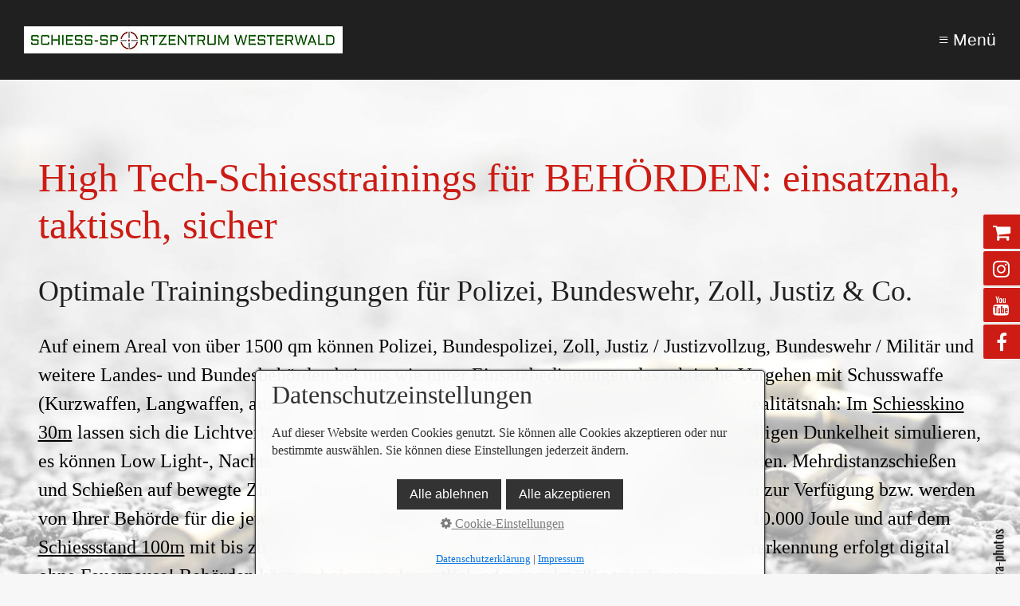

--- FILE ---
content_type: text/html
request_url: https://www.ssz-ww.de/indoor-schiesstrainings-fuer-behoerden.html
body_size: 12940
content:
<!DOCTYPE html> <html class="no-js responsivelayout supportsbreakout" lang="de" data-zpdebug="false" data-ptr=""> <head> <title>High Tech Schiessstrainings f&#252;r Polizei, Bundeswehr &amp; Co.</title> <meta http-equiv="content-type" content="text/html; charset=utf-8"> <meta name="viewport" content="width=device-width, initial-scale=1.0"> <meta name="description" content="Optimale Trainingsbedingungen f&#252;r Polizei / Bundespolizei, Bundeswehr / Milit&#228;r, Zoll, Justiz / Justizvollzug &amp; weitere Beh&#246;rden: einsatznah, taktisch, sicher!"> <meta name="keywords" content=""> <meta name="generator" content="Zeta Producer 16.8.6.0, ZP16B, 04.06.2024 11:28:10"> <meta name="robots" content="index, follow"> <meta property="og:title" content="Schiess-Sportzentrum Westerwald Schießkino Schießstand | Schießen mit scharfen Waffen für jedermann auf über 1000 qm in Ransbach-Baumbach direkt an der A3"> <meta property="og:site_name" content="SSZ Westerwald | Ransbach-Baumbach Rheinland-Pfalz - direkt an der A3"> <meta property="og:url" content="https://www.ssz-ww.de"> <meta property="og:description" content="Eine der größten und modernsten Indoor-Schiessstätten (RSA) in Rheinland-Pfalz | High Tech Schiesskino für Jäger, Sportschützen, Funschießer, Vereine, Behörden, Sicherheitskräfte"> <meta property="og:type" content="website"> <meta property="og:image" content="https://www.ssz-ww.de/og/www.ssz-ww.de2021.png"> <meta property="og:image:alt" content="Indoor-Schiessen mit echten Waffen und scharfer Munition für jedermann auf über 1000 qm in Rheinland-Pfalz - Bei uns wird scharf geschossen, auch ohne 'Waffenschein'!"> <link rel="shortcut icon" type="image/x-icon" href="assets/sszicon.jpg?v=2"> <link rel="stylesheet" type="text/css" href="https://www.ssz-ww.de/fonts/fonts.css?family=Oswald:300,400,600"> <link rel="stylesheet" href="assets/bundle.css?v=638840274851835084"> <style>#a3546.zpwButton,#a3546.zpwButton p{text-align:center}</style><style>#a3622.zpwButton,#a3622.zpwButton p{text-align:center}#a3622.zpwButton a.button{background:#FFF!important}#a3622.zpwButton a.button{color:#CC1C14!important}#a3622.zpwButton a.button{font-weight:bold!important}#a3622.zpwButton a.button:hover{font-weight:bold!important}</style><style>.zpSidebarIcons4532{right:-100px;top:50%;transform:translateY(-50%)}#zpSidebarIcons4532.zpSidebarIcons4532 a{right:0;flex-direction:row;border-radius:3px 0 0 3px!important;height:45px;margin-bottom:1px!important;color:#FFF!important;background-color:#CC1C14!important;border-width:1px!important;border-color:#FFF!important;box-shadow:0 0 3px rgba(0,0,0,0.1)!important}@media(hover:hover){#zpSidebarIcons4532.zpSidebarIcons4532 a:hover{right:100px}}#zpSidebarIcons4532.zpSidebarIcons4532 a:hover{color:#FFF!important;background-color:#228B22!important;border-color:#FFF!important;box-shadow:0 0 3px rgba(0,0,0,0.2)!important}.zpSidebarIcons4532 a span.zpSidebarIcon{width:45px;font-size:1.5em}.zpSidebarIcons4532 a span.zpSidebarText{justify-content:flex-start;font-size:1em;width:100px}@media(max-width:1px){.zpSidebarIcons4532 a span.zpSidebarIcon{width:23px;font-size:.8em}.zpSidebarIcons4532 a span.zpSidebarText{font-size:.8em}}</style><style id="zple_container_382">#container_382{background-color:#DFDFDF!important}</style><style id="zple_row_952">.zpRow[data-row-id="952"]{padding-top:15px!important;padding-bottom:55px!important}</style><link href="assets/js/shariff/shariff.complete.css" rel="stylesheet"><style id="zple_row_890">.zpRow[data-row-id="890"]{padding-top:0!important;padding-bottom:0!important;padding-left:0!important;padding-right:0!important}</style> <style>@media(max-width:450px){.aus{display:none}}</style> <style>@media(min-width:450px){.an{display:none}}</style> <style>nav>ul li a:not(.button){padding:0 .4em;font-weight:normal;text-decoration:none;text-indent:.125em;text-transform:none}</style> <style>.zpconsentinfo{background-color:#E8E8E8;padding:0;color:black;padding-top:50px;padding-bottom:50px}.zpconsentinfo a,.zpconsentinfo a:hover{color:black!important}</style> <style>h5{font-size:1.5rem!important;font-weight:bold;color:#CC1C14}</style> <style>@media(max-width:569px){.aus{display:none}}</style> <style>@media(min-width:569px){.an{display:none}}</style> <style>@media(max-width:369px){.minaus{display:none}}</style> <style>nav{margin-top:20px;align-self:stretch;flex-grow:2;//text-align:right;z-index:20;height:100%;min-width:81px;font-family:Oswald,'Helvetica Neue',Helvetica,Arial,sans-serif;margin-right:;margin-left:0;padding:0}html.js body.loaded nav:not(.on)>ul>li,html.js body.loaded nav a#mobilenavtoggle{opacity:1;font-size:21px}</style> <style>.sb a.button span,#banner a.button span,#afterfooter a.button span,input.button,.zp-form input.button,.zp-form input[type="submit"]{display:block;margin:0;padding:8px 15px;font-size:16px}</style> <style>footer .inner{padding-top:15px}</style> <style>.naaaav ul li:nth-child(3)>a{color:#CC1C14;font-weight:bold}</style> <style>.whitelink a{font-weight:normal!important;text-decoration:underline!important;color:#fff!important}</style> <style>.redlink a{font-weight:normal!important;text-decoration:underline!important;color:#CC1C14!important}</style> <style>.nolinelink a{font-weight:normal!important;text-decoration:none!important;color:#000!important}</style> <style>#content a:not(.button),#news a:not(.button){color:#000;text-decoration:underline;font-weight:lighter!important}#content a:hover:not(.button){color:#CC1C14;text-decoration:none;font-weight:lighter!important}</style> <style>zpSO-faq-answer{color:black!important;font-size:300px}</style> <style>nav{margin-top:20px;align-self:stretch;flex-grow:2;//text-align:right;z-index:20;height:100%;min-width:81px;font-family:Oswald,'Helvetica Neue',Helvetica,Arial,sans-serif;</style> <style>#slide-out{z-index:20000;position:fixed;top:30%;left:0;width:5px;padding:8px 0;text-align:center;background:rgba(239,242,244,0);transition-duration:.5s;border-radius:0 5px 5px 0}#slide-out_inner{font-size:.9em;padding:15px;text-align:left;position:fixed;top:30%;left:-185px;background:#EDEDED;width:185px;border-width:3px 3px 3px 0;border-style:solid;border-color:#CC1C14;border-radius:0 0 10px 0;transition-duration:.3s;border-radius:0 0 10px 0}#slide-out:hover{left:235px}#slide-out:hover #slide-out_inner{left:0}@media(max-width:890px){.ausblenden3{display:none}}</style> <style>.zpboba-widget .zpboba-button a.zpbobaclose{color:inherit!important;background-color:transparent;text-decoration:none;font-weight:normal;position:absolute;bottom:0;right:0;line-height:1;padding:4px;opacity:.5}</style> <style>body{font-weight:lighter}h4{font-size:1.25rem;color:#D9452B;font-weight:normal}#headerslider{z-index:1}.flex-caption h2{line-height:1.1}</style> <style>a:not(.button){color:#CC1C14;font-weight:lighter!important)}</style> <style>.flex-caption{line-height:1.5;background-color:transparent;position:absolute;width:60%!important;max-height:76%!important;padding:1em 15px;left:5%;top:2%;overflow:auto;p:last-child,.button:last-child{margin-bottom:0}}</style> <script src="assets/bundle.js?v=638840274851835084"></script> </head> <body id="campfire-responsive" class="notouch"> <a id="top"></a> <header class="clearfix"> <a id="logo" class="brand" href="index.html"><img src="assets/logo-schiessportzentrum-westerwald-web.jpg" width="400" height="34" alt="index.html" title="www.ssz-ww.de-final"></a> <nav> <ul class="zpmarkactive default submenu touchhovermenu clickhovermenu zpnodefaults alignright subright out" data-trianglemode="true" role="menu"><li class="zpnodefaults" role="menuitem"><a href="index.html" data-isredirected="false">Home</a></li><li class="zpnodefaults" role="menuitem"><a href="online-buchung.html" data-isredirected="false">BUCHEN</a></li><li class="zpnodefaults haschilds" role="menuitem"><a aria-haspopup="true" aria-expanded="false" href="ssz-schiess-sportzentrum-westerwald.html" data-isredirected="false">SSZ</a><ul class="zpnodefaults"><li class="zpnodefaults" role="menuitem"><a href="preise.html" data-isredirected="false">Preise</a></li><li class="zpnodefaults" role="menuitem"><a href="waffen.html" data-isredirected="false">Waffen</a></li><li class="zpnodefaults" role="menuitem"><a href="munition.html" data-isredirected="false">Munition</a></li><li class="zpnodefaults" role="menuitem"><a href="komplettpakete-funschiesser-und-teams.html" data-isredirected="false">Komplettpakete</a></li><li class="zpnodefaults" role="menuitem"><a href="trainings.html" data-isredirected="false">Trainings</a></li><li class="zpnodefaults" role="menuitem"><a href="uebungsnachweise.html" data-isredirected="false">Übungsnachweise</a></li><li class="zpnodefaults" role="menuitem"><a href="raeume-mieten-seminare-veranstaltungen.html" data-isredirected="false">Räume mieten</a></li><li class="zpnodefaults" role="menuitem"><a href="unsere-partner.html" data-isredirected="false">Unsere Partner</a></li><li class="zpnodefaults" role="menuitem"><a href="partner-empfehlungen.html" data-isredirected="false">Jagdreisen</a></li><li class="zpnodefaults" role="menuitem"><a href="sponsoring-projekte-des-ssz.html" data-isredirected="false">Sponsoring</a></li><li class="zpnodefaults" role="menuitem"><a href="jobs.html" data-isredirected="false">Jobs</a></li><li class="zpnodefaults" role="menuitem"><a href="ueber-uns.html" data-isredirected="false">Über uns</a></li></ul></li><li class="zpnodefaults" role="menuitem"><a href="schiesskino-westerwald-30-meter.html" data-isredirected="false">Schiesskino</a></li><li class="zpnodefaults" role="menuitem"><a href="schiessstand-100-m.html" data-isredirected="false">Schiessstand</a></li><li class="zpnodefaults" role="menuitem"><a href="gutschein.html" data-isredirected="false">Gutschein</a></li><li class="zpnodefaults" role="menuitem"><a href="creator-events.html" data-isredirected="false">Creator-Events</a></li><li class="zpnodefaults haschilds" role="menuitem"><a aria-haspopup="true" aria-expanded="false" href="kunden-gaeste-des-ssz-schiess-sportzentrum-westerwald.html" data-isredirected="false">Kunden &amp; Gäste</a><ul class="zpnodefaults"><li class="zpnodefaults" role="menuitem"><a href="indoor-schiesstrainings-fuer-jaeger.html" data-isredirected="false">Jäger</a></li><li class="zpnodefaults" role="menuitem"><a href="business-und-teambuilding-events-im-SSZ.html" data-isredirected="false">Firmen: Business &amp; Teambuilding</a></li><li class="zpnodefaults" role="menuitem"><a href="indoor-schiesstrainings-fuer-sportschuetzen.html" data-isredirected="false">Sportschützen</a></li><li class="zpnodefaults" role="menuitem"><a href="indoor-schiesstrainings-fuer-funschiesser.html" data-isredirected="false">Funschießen</a></li><li class="zpnodefaults" role="menuitem"><a class="active" href="indoor-schiesstrainings-fuer-behoerden.html" data-isredirected="false">Behörden</a></li></ul></li><li class="zpnodefaults haschilds" role="menuitem"><a aria-haspopup="true" aria-expanded="false" href="news-presse.html" data-isredirected="false">News &amp; Presse</a><ul class="zpnodefaults"><li class="zpnodefaults" role="menuitem"><a href="fotos-schiesssportzentrum-ssz-westerwald.html" data-isredirected="false">Fotos</a></li></ul></li><li class="zpnodefaults haschilds" role="menuitem"><a aria-haspopup="true" aria-expanded="false" href="kontakt-infos-zum-SSZ-schiesssportzentrum-westerwald.html" data-isredirected="false">Kontakt &amp; Infos</a><ul class="zpnodefaults"><li class="zpnodefaults" role="menuitem"><a href="anfahrt-parken-SSZ-schiesssportzentrum-westerwald.html" data-isredirected="false">Anfahrt &amp; Parken</a></li><li class="zpnodefaults" role="menuitem"><a href="oeffnungszeiten.html" data-isredirected="false">Öffnungszeiten</a></li><li class="zpnodefaults" role="menuitem"><a href="agb.html" data-isredirected="false">AGB</a></li><li class="zpnodefaults" role="menuitem"><a href="media/files/einverstaendniserklaerung-haftung-sszww.pdf" data-isredirected="true" target="_blank" rel="noopener" aria-label="Open link in new tab/window">Einverstaendniserklaerung</a></li><li class="zpnodefaults" role="menuitem"><a href="widerrufsbelehrung.html" data-isredirected="false">Widerrufsbelehrung</a></li><li class="zpnodefaults" role="menuitem"><a href="datenschutzerklaerung.html" data-isredirected="false">Datenschutzerklärung</a></li><li class="zpnodefaults" role="menuitem"><a href="impressum.html" data-isredirected="false">Impressum</a></li></ul></li><li class="zpnodefaults" role="menuitem"><a href="faq.html" data-isredirected="false">FAQ</a></li><li class="zpnodefaults" role="menuitem"><a href="suche.php" data-isredirected="false">Suche</a></li></ul> <script>$z(document).ready(function(){$z("ul.zpmarkactive.default li a.active").parents("li").each(function(n){var t=this;n>0&&$z(t).addClass("open");$z(t).addClass("active")});$z("ul.zpmarkactive.default").removeClass("zpmarkactive")})</script> <a href="#" id="mobilenavtoggle" class="tabletonly toggle" aria-label="Menü ein-/ausblenden">&equiv; Menü</a> </nav> </header> <main id="content" class="clearfix"> <div id="zpMainContent" class="zparea zpgrid" data-numcolumns="" data-areaname="Standard" data-pageid="538"> <div id="container_368" class="zpContainer first " data-zpeleel="container" data-zpleid="368"> <div class="zpRow standard " data-row-id="1104"> <div class="zpColumn odd zpColumnWidth1 c12 first last" style="" data-column-id="1989"> <div class="zpColumnItem"> <div id="a4220" data-article-id="4220" data-zpleid="4220" class="articlearea zpwQuelltext_-HTML-_PHP-_JS-"> <head> <script type="text/javascript">
<!--
function click (e) {
if (!e)
e = window.event;
if ((e.type && e.type == "contextmenu") ||
(e.button && e.button == 2) ||
(e.which && e.which == 3))
{
if (window.opera)
window.alert("Function deactivated!");
return false;
} }
if (document.layers)
document.captureEvents(Event.MOUSEDOWN);
document.onmousedown = click;
document.oncontextmenu = click;
// -->
</script> </head> </div> </div> </div> </div> <div class="zpRow standard " data-row-id="886"> <div class="zpColumn odd zpColumnWidth1 c12 first last" style="" data-column-id="1569"> <div class="zpColumnItem"> <div id="a3488" data-article-id="3488" data-zpleid="3488" class="articlearea zpwText"> <h1 data-zpfieldname="headline">High Tech-Schiesstrainings für BEHÖRDEN: einsatznah, taktisch, sicher</h1> </div> </div> <div class="zpColumnItem"> <div id="a3489" data-article-id="3489" data-zpleid="3489" class="articlearea zpwText"> <h2 data-zpfieldname="headline">Optimale Trainingsbedingungen für Polizei, Bundeswehr, Zoll, Justiz &amp; Co.</h2> <p>Auf einem Areal von über 1500 qm können Polizei, Bundespolizei, Zoll, Justiz / Justizvollzug, Bundeswehr / Militär und weitere Landes- und Bundesbehörden bei uns wie unter Einsatzbedingungen das taktische Vorgehen mit Schusswaffe (Kurzwaffen, Langwaffen, automatische Waffen) im scharfen Schuss trainieren. Besonders realitätsnah: Im <a href="schiesskino-westerwald-30-meter.html">Schiesskino 30m</a> lassen sich die Lichtverhältnisse vom hellen Tageslicht über Dämmerung bis hin zur völligen Dunkelheit simulieren, es können Low Light-, Nachtsicht-, Laser- und Laser-Nachtsicht-Trainings durchgeführt werden. Mehrdistanzschießen und Schießen auf bewegte Ziele sind möglich, Duell- und spezielle Videoanimationen stehen zur Verfügung bzw. werden von Ihrer Behörde für die jeweiligen Trainingsziele gestellt. Im Schiesskino wird mit bis zu 10.000 Joule und auf dem <a href="schiessstand-100-m.html">Schiessstand 100m</a> mit bis zu 15.000 Joule geschossen. Die direkte und exakte Video-Treffererkennung erfolgt digital ohne Feuerpause! Behörden können bei uns gelegentlich oder regelmäßig trainieren. </p> <p> <br> </p> </div> </div> <div class="zpColumnItem"> <div id="a4240" data-article-id="4240" data-zpleid="4240" class="articlearea zpwCarousel zp13carouselWidget"> <div class="zp13carousel-container"> <ul class="zp13carousel"> <li> <a class="fancybox zpnolayoutlinkstyles" href="media/images/behoerden-istock-1158117420-large.jpg" data-htmltitle="" data-fancybox-group="g4240"> <img class="limitsvg zpeffect zphoverscale" src="media/images/thumbnails/behoerden-istock-1158117420-650x400.jpg" width="650" height="400" title="" alt="High Tech Schiesstrainings f&#252;r Polizei und andere Beh&#246;rden im SSZ Westerwald"> </a> </li> <li> <a class="fancybox zpnolayoutlinkstyles" href="media/images/behoerden-01-large.jpg" data-htmltitle="" data-fancybox-group="g4240"> <img class="limitsvg zpeffect zphoverscale" src="media/images/thumbnails/behoerden-01-650x400.jpg" width="650" height="400" title="" alt=""> </a> </li> <li> <a class="fancybox zpnolayoutlinkstyles" href="media/images/behoerden-istock-488252499-large.jpg" data-htmltitle="" data-fancybox-group="g4240"> <img class="limitsvg zpeffect zphoverscale" src="media/images/thumbnails/behoerden-istock-488252499-650x400.jpg" width="650" height="400" title="" alt=""> </a> </li> <li> <a class="fancybox zpnolayoutlinkstyles" href="media/images/behoerden5-large.jpg" data-htmltitle="" data-fancybox-group="g4240"> <img class="limitsvg zpeffect zphoverscale" src="media/images/thumbnails/behoerden5-650x400.jpg" width="650" height="400" title="" alt="High Tech Schiesstrainings im SSZ Westerwald"> </a> </li> <li> <a class="fancybox zpnolayoutlinkstyles" href="media/images/slider-anfahrt-large.jpg" data-htmltitle="" data-fancybox-group="g4240"> <img class="limitsvg zpeffect zphoverscale" src="media/images/thumbnails/slider-anfahrt-650x400.jpg" width="650" height="400" title="SSZ Schiess-Sportzentrum Westerwald, direkt an der A3, eines der gr&#246;&#223;ten und modernsten Indoor-Schiessst&#228;tten in Rheinland-Pfalz" alt="SSZ Schiess-Sportzentrum Westerwald, direkt an der A3, eines der gr&#246;&#223;ten und modernsten Indoor-Schiessst&#228;tten in Rheinland-Pfalz"> </a> </li> <li> <a class="fancybox zpnolayoutlinkstyles" href="media/images/event-ssz-14-large.jpg" data-htmltitle="" data-fancybox-group="g4240"> <img class="limitsvg zpeffect zphoverscale" src="media/images/thumbnails/event-ssz-14-650x400.jpg" width="650" height="400" title="Schie&#223;en im SSZ" alt="Schie&#223;en im SSZ"> </a> </li> <li> <a class="fancybox zpnolayoutlinkstyles" href="media/images/behoerden3-large.jpg" data-htmltitle="" data-fancybox-group="g4240"> <img class="limitsvg zpeffect zphoverscale" src="media/images/thumbnails/behoerden3-650x400.jpg" width="650" height="400" title="" alt=""> </a> </li> <li> <a class="fancybox zpnolayoutlinkstyles" href="media/images/behoerden4-large.jpg" data-htmltitle="" data-fancybox-group="g4240"> <img class="limitsvg zpeffect zphoverscale" src="media/images/thumbnails/behoerden4-650x400.jpg" width="650" height="400" title="" alt=""> </a> </li> <li> <a class="fancybox zpnolayoutlinkstyles" href="media/images/sszww-r2112050145_c_stefanveres-b-large.jpg" data-htmltitle="" data-fancybox-group="g4240"> <img class="limitsvg zpeffect zphoverscale" src="media/images/thumbnails/sszww-r2112050145_c_stefanveres-b-650x400.jpg" width="650" height="400" title="Schiesstraining im SSZ Schie&#223;sportzentrum Westerwald" alt="Schiesstraining im SSZ Schie&#223;sportzentrum Westerwald"> </a> </li> <li> <a class="fancybox zpnolayoutlinkstyles" href="media/images/teambuilding3-large.jpg" data-htmltitle="" data-fancybox-group="g4240"> <img class="limitsvg zpeffect zphoverscale" src="media/images/thumbnails/teambuilding3-650x400.jpg" width="650" height="400" title="" alt=""> </a> </li> <li> <a class="fancybox zpnolayoutlinkstyles" href="media/images/raeume-mieten-large.jpg" data-htmltitle="" data-fancybox-group="g4240"> <img class="limitsvg zpeffect zphoverscale" src="media/images/thumbnails/raeume-mieten-650x400.jpg" width="650" height="400" title="" alt=""> </a> </li> <li> <a class="fancybox zpnolayoutlinkstyles" href="media/images/teambuilding5-large.jpg" data-htmltitle="" data-fancybox-group="g4240"> <img class="limitsvg zpeffect zphoverscale" src="media/images/thumbnails/teambuilding5-650x400.jpg" width="650" height="400" title="" alt=""> </a> </li> </ul> </div> </div> </div> <script>$z(document).ready(function(){var r=4,t=Math.floor($z("#a4240 .zp13carousel-container").width()/450),u,i,n;t<4&&t!==0&&(r=t);u=!1;i=1;$z("body").hasClass("zpreducemotion")&&(i=!1);$z('[data-article-id="4240"] ul.zp13carousel li img').first().one("load",function(){$z('[data-article-id="4240"] .zp13carousel-container').flexslider({useCSS:u,touch:!0,itemWidth:450,itemMargin:0,minItems:2,maxItems:r,move:1,mousewheel:!1,animation:"slide",animationLoop:!0,namespace:"zp13carousel-",selector:".zp13carousel > li",controlsContainer:'[data-article-id="4240"].zp13carousel',multipleKeyboard:!0,slideshow:i,slideshowSpeed:3e3,directionNav:!0,controlNav:!1,pauseOnHover:!0,smoothHeight:!0,prevText:"zur&#252;ck",nextText:"weiter",start:function(){if(hash=document.location.hash,hash!==""){var n=$z(hash)[0];n.scrollIntoViewIfNeeded?(debug.log("Carousel scroll to anchor if needed "+hash),n.scrollIntoViewIfNeeded()):(debug.log("Carousel scroll to anchor "+hash),n.scrollIntoView())}}})}).each(function(){this.complete&&$z(this).trigger("load")});$z('[data-article-id="4240"] .zp13carousel-container').on("resize",function(n){n.stopPropagation()});n=null;$z(window).on("resize",function(){clearTimeout(n);n=setTimeout(function(){var t=$z('[data-article-id="4240"] .zp13carousel-container').data("flexslider");t&&t.trigger("resize");clearTimeout(n)},400)});$z('[data-article-id="4240"] .zp13carousel-direction-nav a').addClass("zpnolayoutlinkstyles")});$z('[data-article-id="4240"] .fancybox').fancybox({hideOnContentClick:!0,padding:0,margin:30,cyclic:!0,changeSpeed:0,speedIn:300,speedOut:300,transitionIn:"elastic",transitionOut:"elastic",easingIn:"easeOutCubic",easingOut:"easeInCubic",titleShow:!1,showNavArrows:!0,overlayColor:"black",overlayOpacity:.85,titlePosition:"over",titleFormat:function(n,t,i){var n=$z('[data-article-id="4240"] .fancybox').eq(i).data("htmltitle");return'<span id="fancybox-title-over" class="zp13carousel">'+n+"<\/span>"}})</script> <div class="zpColumnItem"> <div id="a3739" data-article-id="3739" data-zpleid="3739" class="articlearea zpwSpacer"> </div> </div> <div class="zpColumnItem"> <div id="a3749" data-article-id="3749" data-zpleid="3749" class="articlearea zpwText"> <h2 style="color: rgb(204, 28, 20); " data-zpfieldname="headline">Hightlights &amp; Vorteile für BEHÖRDEN</h2> </div> </div> </div> </div> <div class="zpRow standard " data-row-id="903"> <div class="zpColumn odd zpColumnWidth2 c6 first" style="" data-column-id="1599"> <div class="zpColumnItem"> <div id="a4242" data-article-id="4242" data-zpleid="4242" class="articlearea zpwText"> <ul><li><strong>einsatznahe</strong>&nbsp;<strong>High Tech-Schiesstrainings</strong> auf über 1500 qm</li><li style="text-align: left;"><strong>Ausleuchtung </strong>einstellbar&nbsp;</li><li><strong>Low Light-Training:</strong> Einsatz von integrierten Lichtquellen (an Kurz- und Langwaffen) oder externen Lichtquellen</li><li><strong>Nachtsicht-Training:</strong> Einsatz von Restlichtverstärkern</li><li><strong>Laser-Training:</strong> Einsatz von Ziellasern an Kurz- oder Langwaffen</li><li><strong>Laser-Nachtsichttraining:</strong> Einsatz von Infrarot Ziellasern, Aufhellern an Kurz- und Langwaffen</li><li>Schussenergie von Lang- und Kurzwaffen: <strong>10.000 Joule</strong> im Schiesskino, <strong>1</strong><strong>5.000 Joule&nbsp;</strong>auf dem Schiessstand<br></li><li>Möglichkeit,<strong>&nbsp;i</strong><strong>m Schiesskino auf mehrere Distanzen zu schießen</strong>: 3 bis 30 Meter mit der Kurzwaffe, 10 bis 30 Meter mit der Langwaffe</li><li><strong>Bewegte Ziele, Duell-Simulationen</strong><strong>&nbsp;und spezielle Videos für Behörden&nbsp;</strong>im Schiesskino</li><li>Direkte <strong>Treffererkennung ohne Feuerpause&nbsp;</strong>&nbsp;</li><li><strong>wetterunabhängig</strong></li><li><strong>zentrale Lage</strong> in Rheinland-Pfalz, direkt an der A3</li><li><strong>kostenlose Parkplätze</strong> direkt am SSZ<strong><br></strong></li></ul> </div> </div> </div> <div class="zpColumn even zpColumnWidth2 c6 last" style="" data-column-id="1605"> <div class="zpColumnItem"> <div id="a4241" data-article-id="4241" data-zpleid="4241" class="articlearea zpwVideo-Player"> <video controls="" poster="media/images/thumbnail-erlebe-es-selbst.jpg"> <source src="media/files/yt_overlay_final.mp4" type="video/mp4"> <div class="zpwarning"> <p lang="de">Ihr Browser kann die angegebene Filmdatei leider nicht abspielen, da er das Video-Element nicht unterstützt.</p> <p lang="en">Your browser can't play the requested video file. The browser doesn't support the video element.</p> <p class="zpfallbackdownloads"> <a style="margin-right: 10px;" href="media/files/yt_overlay_final.mp4">yt_overlay_final.mp4</a> </p> </div> </video> </div> </div> <div class="zpColumnItem"> <div id="a3546" data-article-id="3546" data-zpleid="3546" class="articlearea zpwButton" style="margin-top: 10px; border-radius: 5px; "> <p> <a href="online-buchung.html" role="button" class="button" style="margin-top: 10px; border-radius: 5px;"> <span>✦ JETZT BUCHEN!</span> </a> </p> </div> </div> <div class="zpColumnItem"> <div id="a3622" data-article-id="3622" data-zpleid="3622" class="articlearea zpwButton" style="margin-top: 10px; border-radius: 5px; "> <p> <a href="mailto:mail@ssz-ww.de?subject=Anfrage%20BEHÖRDEN-Events%20und%20-Schiesstrainings" role="button" class="button" style="margin-top: 10px; border-radius: 5px;"> <span>Anfrage BEHÖRDEN-Events &amp; -Schiesstrainings</span> </a> </p> </div> </div> </div> </div> <div class="zpRow standard " data-row-id="958"> <div class="zpColumn odd zpColumnWidth1 c12 first last" style="" data-column-id="1737"> <div class="zpColumnItem"> <div id="a3778" data-article-id="3778" data-zpleid="3778" class="articlearea zpwText"> <p>&nbsp;</p> </div> </div> </div> </div> <div class="zpRow standard " data-row-id="887"> <div class="zpColumn odd zpColumnWidth2 c9 first" style="" data-column-id="1570"> <div class="zpColumnItem"> <div id="a3768" data-article-id="3768" data-zpleid="3768" class="articlearea zpwText"> <h2 style="color: rgb(204, 28, 20); " data-zpfieldname="headline">Wichtiger denn je: Die optimale Vorbereitung auf den Einsatz</h2> <p>Unsere moderne Indoor-Schiessanlage versteht sich als wertvolle Ergänzung zu den Trainings in behördeneigenen Übungsräumen und als Unterstützung für den seit der Zeitenwende sicher dauerhaft erhöhten Bedarf an qualititiv hochwertigen Schießtrainings. Aktuell gewähren wir Mitarbeiterinnen und Mitarbeitern von Polizei und Bundeswehr einen Nachlass, mit dem wir einen Beitrag für mehr Sicherheit in Deutschland und Europa leisten wollen.<br></p> </div> </div> </div> <div class="zpColumn even zpColumnWidth2 c3 last" style="" data-column-id="2037"> <div class="zpColumnItem"> <div id="a4313" data-article-id="4313" data-zpleid="4313" class="articlearea zpwText"> <p><img src="media/images/nachlass-polizei.png" style="display: block; vertical-align: top; margin: 4px auto 10px 0px; text-align: left;" class="fr-draggable singleImage" alt="10 Euro Nachlass f&#252;r alle, die bei Polizei, Bundeswehr oder als Sicherheitskraft arbeiten und bei uns privat trainieren." title="10 Euro Nachlass f&#252;r alle, die bei Polizei, Bundeswehr oder als Sicherheitskraft arbeiten und bei uns privat trainieren.&amp;nbsp;" loading="lazy"></p> </div> </div> </div> </div> <div class="zpRow standard " data-row-id="929"> <div class="zpColumn odd zpColumnWidth1 c12 first last" style="" data-column-id="1656"> <div class="zpColumnItem"> <div id="a3642" data-article-id="3642" data-zpleid="3642" class="articlearea zpwText"> <blockquote> <p>&nbsp;</p></blockquote> </div> </div> <div class="zpColumnItem"> <div id="a3878" data-article-id="3878" data-zpleid="3878" class="articlearea zpwText"> <h2 style="color: rgb(204, 28, 20); " data-zpfieldname="headline">Übernachtungen </h2> </div> </div> </div> </div> <div class="zpRow standard " data-row-id="935"> <div class="zpColumn odd zpColumnWidth3 c2 first" style="" data-column-id="1682"> <div class="zpColumnItem"> <div id="a4016" data-article-id="4016" data-zpleid="4016" class="articlearea zpwText" style="padding: 30px "> <p style="text-align: center;">​<a href="https://hotel-eisbach.de/" rel="noopener noreferrer" target="_blank"><img src="media/images/he-logo_restaurant_hotel_rz_300dpi_4c-2.png" style="text-align: center;" class="fr-draggable singleImage fr-fic fr-dib" alt="Restaurant &amp; Hotel Eisbach" title="Restaurant &amp;amp; Hotel Eisbach"></a></p> </div> </div> </div> <div class="zpColumn even zpColumnWidth3 c2" style="" data-column-id="1683"> <div class="zpColumnItem"> <div id="a3669" data-article-id="3669" data-zpleid="3669" class="articlearea zpwText" style="padding: 5px "> <p style="text-align: center;"><a href="http://www.hotel-heinz.de" rel="noopener noreferrer" target="_blank"></a></p><p><a href="http://www.hotel-heinz.de" rel="noopener noreferrer" target="_blank"><br></a></p><a href="http://www.hotel-heinz.de" rel="noopener noreferrer" target="_blank"><img src="media/images/hh_logo_beige_wellness_resort-2.png" style="display: block; vertical-align: top; margin: 4px auto 10px 0px; text-align: left;" class="fr-draggable singleImage" alt="Hotel Heinz in H&#246;hr-Grenzhausen" title="Hotel Heinz in H&#246;hr-Grenzhausen"></a><p></p> </div> </div> </div> <div class="zpColumn odd zpColumnWidth3 c6 last" style="" data-column-id="1685"> <div class="zpColumnItem"> <div id="a3671" data-article-id="3671" data-zpleid="3671" class="articlearea zpwText"> <p>&nbsp;&nbsp;</p> </div> </div> </div> </div> <div class="zpRow standard " data-row-id="1466"> <div class="zpColumn odd zpColumnWidth1 c12 first last" style="" data-column-id="2593"> <div class="clearx"></div> <div class="zpColumnItem"> <div id="a5186" data-article-id="5186" data-zpleid="5186" class="articlearea zpwTrennlinie zpSO-separator"> <hr class="zpSO-separator" style="display:block;border:none;height:1px;line-height:1px;color:#D0D0D0;background-color:#D0D0D0;margin-top:0px;margin-bottom:30px;"> </div> </div> <div class="zpColumnItem"> <div id="a5187" data-article-id="5187" data-zpleid="5187" class="articlearea zpwText"> <h2 style="color: rgb(204, 28, 20); " data-zpfieldname="headline">Catering für Ihr Event</h2> </div> </div> <div class="zpColumnItem"> <div id="a5188" data-article-id="5188" data-zpleid="5188" class="articlearea zpwText"> ​ <a href="https://www.xn--kochtpferei-vfb.de/" target="_blank" rel="noopener noreferrer"><img src="media/images/kochtoepferei-01.png" style="display: inline-block; vertical-align: bottom; margin: 20px 20px 10px; text-align: center; width: 150px; max-width: calc(100% - 40px);" class="singleImage fr-draggable" alt="" title="" loading="lazy"></a>​<p> <br></p> </div> </div> </div> </div> </div> <div id="container_382" class="zpContainer last styled zpBreakout " data-zpeleel="container" data-zpleid="382"> <div class="zpRow standard " data-row-id="952"> <div class="zpColumn odd zpColumnWidth3 c4 first" style="" data-column-id="1725"> <div class="zpColumnItem"> <div id="a3720" data-article-id="3720" data-zpleid="3720" class="articlearea zpwHinweisbox"> <div class="zpSO-hint" style="padding: 8px 16px; background: #FFFFFF; border: 1px solid #FFFFFF; padding: 28px 26px 22px 26px; font-size: 24px!important"> <div style="color: #333333;"> <ul> <li> <div style="text-align: left">170 km von<strong> <span style="color: #cc1c14">Aachen</span></strong> (110 Minuten) </div> <li>70 km von <strong><span style="color: #cc1c14">Bonn</span></strong> (45 Minuten) <li>130 km von <strong><span style="color: #cc1c14">Düsseldorf</span> </strong>(90 Minuten) <li>110 km von <strong><span style="color: #cc1c14">Frankfurt</span></strong> (60 Minuten) <li>90 km von <strong><span style="color: #cc1c14">Gießen</span></strong> (110 Minuten) </li></ul> </div> </div> </div> </div> </div> <div class="zpColumn even zpColumnWidth3 c4" style="" data-column-id="1726"> <div class="zpColumnItem"> <div id="a3733" data-article-id="3733" data-zpleid="3733" class="articlearea zpwText"> <p><img src="media/images/istock-803944404-web-hell-anfahrt.jpg" style="display: block; vertical-align: top; margin: 0px auto 0px 0px; text-align: left;" class="singleImage fr-draggable" alt="Das SSZ Schiess-Sportzentrum Westerwald in Ransbach-Baumbach | Rheinland-Pfalz direkt an der A3 - schnell erreichbar auch von Aachen, Bonn, D&#252;sseldorf, Frankfurt, Gie&#223;en, K&#246;ln, Mainz, Trier, Wiesbaden" title="Das&amp;nbsp;SSZ Schiess-Sportzentrum Westerwald in Ransbach-Baumbach&amp;nbsp;| Rheinland-Pfalz&amp;nbsp;direkt an der A3 - schnell erreichbar auch von Aachen, Bonn, D&#252;sseldorf, Frankfurt, Gie&#223;en, K&#246;ln, Mainz, Trier, Wiesbaden"></p> </div> </div> </div> <div class="zpColumn odd zpColumnWidth3 c4 last" style="" data-column-id="1727"> <div class="zpColumnItem"> <div id="a3723" data-article-id="3723" data-zpleid="3723" class="articlearea zpwHinweisbox"> <div class="zpSO-hint" style="padding: 8px 16px; background: #FFFFFF; border: 1px solid #FFFFFF; padding: 28px 26px 22px 26px; font-size: 24px!important"> <div style="color: #333333;"> <ul><li> 30 km von<strong>&nbsp;<span style="color: #cc1c14;">Koblenz</span></strong><span style="color: #cc1c14;">&nbsp;</span>(25 Minuten) &nbsp; &nbsp;</li><li>90 km von <strong><span style="color: #cc1c14;">Köln</span></strong> (50 Minuten) &nbsp;</li><li>100 km von <span style="color: #cc1c14;"><strong>Mainz</strong> </span>(60 Minuten) </li><li>140 km von <span style="color: #cc1c14;"><strong>Trier </strong>(</span>90 Minuten) </li><li>80 km von <span style="color: #cc1c14;"><strong>Wiesbaden</strong></span> (60 Minuten) </li></ul> </div> </div> </div> </div> </div> </div> <div class="zpRow standard " data-row-id="1233"> <div class="zpColumn odd zpColumnWidth1 c12 first last" style="" data-column-id="2174"> <div class="zpColumnItem"> <div id="a4532" data-article-id="4532" data-zpleid="4532" class="articlearea zpwSidebar-Icons"> </div> </div> <div id="zpSidebarIcons4532" class="zpSidebarIcons zpSidebarIcons4532"> <a class="zpnolayoutlinkstyles" href="online-buchung.html" title="Buchen"> <span class="zpSidebarIcon"><em class="fa fa-shopping-cart" aria-hidden="true"></em></span> <span class="zpSidebarText">Buchen</span> </a> <a class="zpnolayoutlinkstyles" href="https://www.instagram.com/schiesssportzentrumwesterwald/" target="_blank" rel="nofollow noopener" aria-label="Open link in new tab/window" title="Instagram"> <span class="zpSidebarIcon"><em class="fa fa-instagram" aria-hidden="true"></em></span> <span class="zpSidebarText">Instagram</span> </a> <a class="zpnolayoutlinkstyles" href="https://www.youtube.com/channel/UCOnuCJ0q8kcHizbdnWuvyUA" target="_blank" rel="nofollow noopener" aria-label="Open link in new tab/window" title="Youtube"> <span class="zpSidebarIcon"><em class="fa fa-youtube" aria-hidden="true"></em></span> <span class="zpSidebarText">Youtube</span> </a> <a class="zpnolayoutlinkstyles" href="https://www.facebook.com/SSZWW" target="_blank" rel="nofollow noopener" aria-label="Open link in new tab/window" title="Facebook"> <span class="zpSidebarIcon"><em class="fa fa-facebook" aria-hidden="true"></em></span> <span class="zpSidebarText">Facebook</span> </a> </div> <script>$z(document).ready(function(){var n=document.getElementById("zpSidebarIcons4532");$z(n).appendTo("body").addClass("zpInjectedContent").attr("data-item-id","4532")})</script> </div> </div> <div class="zpRow standard " data-row-id="1353"> <div class="zpColumn odd zpColumnWidth1 c12 first last" style="" data-column-id="2404"> <div class="zpColumnItem"> <div id="a4837" data-article-id="4837" data-zpleid="4837" class="articlearea zpwQuelltext_-HTML-_PHP-_JS-"> <head> <script type="text/javascript">
<!--
function click (e) {
if (!e)
e = window.event;
if ((e.type && e.type == "contextmenu") ||
(e.button && e.button == 2) ||
(e.which && e.which == 3))
{
if (window.opera)
window.alert("Function deactivated!");
return false;
} }
if (document.layers)
document.captureEvents(Event.MOUSEDOWN);
document.onmousedown = click;
document.oncontextmenu = click;
// -->
</script> </head> </div> </div> </div> </div> </div> </div> </main> <footer id="footer" class="clearfix"> <div class="inner"> <div id="xmenu" class=""> <a class="xmenulink" href="index.html">Home</a> <a class="xmenulink" href="widerrufsbelehrung.html">Widerrufsbelehrung</a> <a class="xmenulink" href="agb.html">AGB</a> <a class="xmenulink" href="datenschutzerklaerung.html">Datenschutzerklärung</a> <a class="xmenulink" href="impressum.html">Impressum</a> </div> <div id="copyright"> © www.ssz-ww.de | Alle Inhalte sind urheberrechtlich geschützt </div> <div id="rightoffooter" class="noprint"> <div class="zparea zpgrid noielabels" data-numcolumns="" data-areaname="Socialmedia" data-pageid="538"> <div id="container_369" class="zpContainer first last " data-zpeleel="container" data-zpleid="369"> <div class="zpRow standard null noresize noresize " data-row-id="888"> <div class="zpColumn odd zpColumnWidth2 c6 first" style="" data-column-id="1572"> <div class="zpColumnItem"> <div id="a3492" data-article-id="3492" data-zpleid="3492" class="articlearea zpwSocial_Media_Buttons_-Shariff-"> <div class="shariff" data-info-url="http://ct.de/-2467514" data-backend-url="" data-theme="whitetr" data-orientation="horizontal" data-button-style="icon" data-lang="de" data-services="[&quot;facebook&quot;,&quot;mail&quot;]" data-mail-body="{url}" data-mail-subject=" " data-mail-url="mailto:"> </div> <script src="assets/js/shariff/shariff.min.js"></script> </div> </div> </div> <div class="zpColumn even zpColumnWidth2 c6 last" style="" data-column-id="1573"> <div class="zpColumnItem"> <div id="a3493" data-article-id="3493" data-zpleid="3493" class="articlearea zpwNach_oben"> <p style="text-align:left"><a href="#top" class="zpSO-Uplink" title="Nach oben springen (go to top)" style="display:inline-block;text-align:left"> <img class="zpnol-icon" src="media/images/up-arrow-w-01.svg" alt=""> <span class="zp-sronly">Nach oben springen (go to top).</span> </a></p> </div> </div> </div> </div> </div> </div> </div> </div> <div id="afterfooter"> <div class="zparea zpgrid" data-numcolumns="" data-areaname="Footer" data-pageid="538"> <div id="container_367" class="zpContainer first " data-zpeleel="container" data-zpleid="367"> <div class="zpRow standard " data-row-id="884"> <div class="zpColumn odd zpColumnWidth1 c12 first last" style="" data-column-id="1567"> <div class="zpColumnItem"> <div id="a3486" data-article-id="3486" data-zpleid="3486" class="articlearea zpwQuelltext_-HTML-_PHP-_JS- zpBreakout"> <iframe src="https://www.google.com/maps/embed?pb=!1m18!1m12!1m3!1d2538.9561052944873!2d7.7444865157324445!3d50.47916087947947!2m3!1f0!2f0!3f0!3m2!1i1024!2i768!4f13.1!3m3!1m2!1s0x0%3A0xb897434025fe8950!2sSchiess-Sportzentrum%20Westerwald%20%7C%20SSZ%20WW%20%7C%20Schiesskino!5e0!3m2!1sde!2sde!4v1597751787484!5m2!1sde!2sde" width="3000" height="500" frameborder="0" style="border:0;" allowfullscreen="" aria-hidden="false" tabindex="0"></iframe> </div> </div> </div> </div> </div> <div id="container_370" class="zpContainer last zpBreakout " data-zpeleel="container" data-zpleid="370"> <div class="zpRow standard " data-row-id="889"> <div class="zpColumn odd zpColumnWidth1 c12 first last" style="" data-column-id="1574"> <div class="zpColumnItem"> <div id="a3495" data-article-id="3495" data-zpleid="3495" class="articlearea zpwText" style="font-size: 2.5rem; border-bottom: 1px solid white "> <p style="text-align: center"><br><span style="color: #ffffff">SSZ Schiess-Sportzentrum Westerwald / Schiesskino Westerwald / Rheinland-Pfalz&nbsp;| direkt an der A3</span></p> </div> </div> <div class="zpColumnItem"> <div id="a3496" data-article-id="3496" data-zpleid="3496" class="articlearea zpwText" style="margin-top: 20px; font-size: 22px!important; font-weight: lighter!important "> <p style="text-align: center">Neueröffnung September 2020 | 20 kostenlose Parkplätze | schnell erreichbar auch von Aachen, Bonn, Düsseldorf, Frankfurt, Gießen, Koblenz, Köln, Mainz, Trier, Wiesbaden / NRW Nordrhein-Westfalen, Hessen</p> </div> </div> </div> </div> <div class="zpRow standard " data-row-id="890"> <div class="zpColumn odd zpColumnWidth5 c2 first" style="" data-column-id="1575"> <div class="zpColumnItem"> <div id="a3497" data-article-id="3497" data-zpleid="3497" class="articlearea zpwText"> <h2 data-zpfieldname="headline"><br>Anschrift</h2> <p>Sälzerstr. 22a&nbsp;<br>56235 Ransbach-Baumbach<br>Westerwald / Rheinland-Pfalz </p> </div> </div> </div> <div class="zpColumn even zpColumnWidth5 c3" style="" data-column-id="1576"> <div class="zpColumnItem"> <div id="a3498" data-article-id="3498" data-zpleid="3498" class="articlearea zpwText"> <h2 data-zpfieldname="headline"><br>Öffnungszeiten</h2> <p>Nur&nbsp;nach vorheriger <a href="online-buchung.html">Buchung<br></a>MO-SO, Feiertage*: 10:00 - 21:00&nbsp;Uhr<br><strong>*</strong>Ausnahmen&nbsp;siehe <a href="oeffnungszeiten.html">Öffnungszeiten</a></p> </div> </div> </div> <div class="zpColumn odd zpColumnWidth5 c2" style="" data-column-id="1577"> <div class="zpColumnItem"> <div id="a3499" data-article-id="3499" data-zpleid="3499" class="articlearea zpwText" style="font-weight: normal!important "> <h2 data-zpfieldname="headline"><br>Kontakt</h2> <p><a href="mailto:mail@ssz-ww.de">mail@ssz-ww.de</a><br><a href="tel:+4926239701152">02623 9701152</a><br><a href="https://www.facebook.com/SSZWW" rel="noopener" target="_blank"></a><a href="http://facebook.com/SSZWW" rel="nofollow noopener noreferrer" target="_blank"><span style="color: #CC1C14;">Facebook</span></a>&nbsp; &nbsp;<a href="https://www.instagram.com/schiesssportzentrumwesterwald/" rel="nofollow noopener noreferrer" target="_blank"><span style="color: #CC1C14;">Instagram</span></a><br><span style="color: #CC1C14;">​</span><a href="http://youtube.com/channel/UCOnuCJ0q8kcHizbdnWuvyUA" rel="nofollow noopener noreferrer" target="_blank"><span style="color: #CC1C14;">Youtube</span></a><br></p> </div> </div> </div> <div class="zpColumn even zpColumnWidth5 c2" style="" data-column-id="1578"> <div class="zpColumnItem"> <div id="a3500" data-article-id="3500" data-zpleid="3500" class="articlearea zpwText"> <h2 data-zpfieldname="headline"><br>Zahlungsmittel</h2> <p><a href="online-buchung.html"><strong><img title="Jetzt online buchen!" style="VERTICAL-ALIGN: middle; MARGIN: 0px;" alt="Jetzt online buchen!" src="media/images/iconmonstr-arrow-17-72.png" width="32" height="32" class="fr-draggable"></strong></a><strong>&nbsp;</strong><a href="online-buchung.html"><strong><span style="color: #cc1c14;">ONLINE-BUCHUNG</span></strong></a><span style="color: #ea2d25;">:</span> <br>SSZ vor Ort: EC-Card, MasterCard, Visa Card<br></p> </div> </div> </div> <div class="zpColumn odd zpColumnWidth5 c3 last" style="" data-column-id="1579"> <div class="zpColumnItem"> <div id="a3501" data-article-id="3501" data-zpleid="3501" class="articlearea zpwText"> <h2 data-zpfieldname="headline"><br>Garagenpark Westerwald</h2> <p>Im Erdgeschoss des SSZ WW: <br>60 Garagen&nbsp;und Gewerbeflächen<br><a href="http://www.garagenpark-ww.de" rel="noopener" target="_blank">www.garagenpark-ww.de</a></p> </div> </div> </div> </div> </div> </div> </div> </footer> <script>function placeFooter(){var n=$z("#footer").outerHeight();$z("body").css("padding-bottom",n+"px");$z("#footer").css({position:"absolute",bottom:"0",left:"0",width:"100%"})}function setoverflown(){$z("nav, nav > ul").removeClass("overflown");var n=!1;return $z("nav > ul > li:hover").length||!$z("nav > ul > li").length?!1:($z("nav").overflown()||$z("nav:not(.on) > ul").overflown()?($z("nav, nav > ul").addClass("overflown"),n=!0):($z("nav > ul").css("width","100%"),$z("nav > ul ul:not(.nocalcoverflow)").css("display","block"),zpIsLeftOrRight("nav > ul > li"),$z("nav:not(.on) > ul").overflown("x")&&($z("nav, nav > ul").addClass("overflown"),n=!0),$z("nav > ul").css("width",""),$z("nav > ul ul:not(.nocalcoverflow)").css("display",""),!n&&$z("nav.fixed").length&&($z("nav.fixed > ul ul:not(.nocalcoverflow)").css("display","block"),$z("nav.fixed > ul ul:not(.nocalcoverflow)").each(function(){var r=$("header")[0].getBoundingClientRect().top,t=$z(this).offset().top-$(window).scrollTop(),i=$z(this).offset().left,u=$z(this).width();return(t=t-r,t+$(this).innerHeight()>$z(window).innerHeight())?($z("nav, nav.fixed > ul").addClass("overflown"),n=!0,$z("nav.fixed > ul ul:not(.nocalcoverflow)").css("display",""),!1):i<0||i+u>$z(window).innerWidth()?($z("nav, nav.fixed > ul").addClass("overflown"),n=!0,$z("nav.fixed > ul ul:not(.nocalcoverflow)").css("display",""),!1):void 0}),$z("nav.fixed > ul ul:not(.nocalcoverflow)").css("display",""))),n)}var navOffset;$z(document).ready(function(){setoverflown();$z("a#mobilenavtoggle").on("click",function(n){n.preventDefault();$z("nav").toggleClass("on")});$z(window).resize(zpthrottle(200,function(n){var n=n||window.event;n&&$z(n.target.nodeType).length==0&&(setoverflown(),placeFooter())}))});$z(window).on("load",function(){setTimeout(function(){setoverflown()},250);$z("a[href*='#']:not([href='#'])").not(".zpNoScroll").click(function(){var n=$z(this).attr("href");n=n.substring(n.indexOf("#"));$z(n).length&&$z("html,body").animate({scrollTop:$z(n).offset().top-navheight-10},600)});placeFooter()})</script> 
<!--
* Layout: Campfire Responsive by StS
* $Id: default.html 80948 2019-10-28 09:42:37Z sseiz $
-->
 </body> </html>